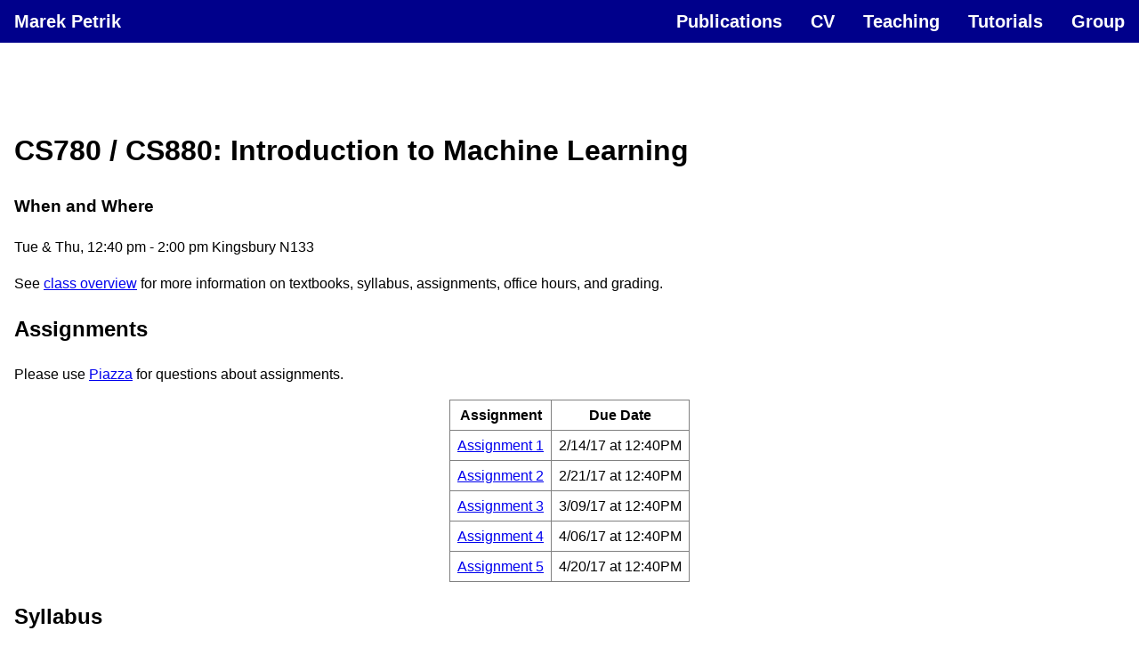

--- FILE ---
content_type: text/html; charset=utf-8
request_url: http://marek.petrik.us/teaching/intro_ml_17/
body_size: 4270
content:
<!DOCTYPE html>
<html lang="en-us">

<head>
  
  <meta charset="utf-8">



<meta name="viewport" content="width=device-width, initial-scale=1.0">


  
    <meta name="description" content="
  CS780 / CS880: Introduction to Machine Learning





  When and Where

Tue &amp; Thu, 12:40 pm - 2:00 pm
Kingsbury N133
See class overview for more information on textbooks, syllabus, assignments, office hours, and grading.




  Assignments

Please use Piazza for questions about assignments.

  
      
          Assignment
          Due Date
      
  
  
      
          Assignment 1
          2/14/17 at 12:40PM
      
      
          Assignment 2
          2/21/17 at 12:40PM
      
      
          Assignment 3
          3/09/17 at 12:40PM
      
      
          Assignment 4
          4/06/17 at 12:40PM
      
      
          Assignment 5
          4/20/17 at 12:40PM
      
  





  Syllabus


  
      
          Date
          Slides
          Reading
          Notebooks
      
  
  
      
          1/26
          Statistical learning
          ISL 1,2
          (html) (RMD)
      
      
          1/31
          Linear regression I
          ISL 3.1-2
          (html) (RMD)
      
      
          2/02
          No class
          
          
      
      
          2/07
          Linear regression II
          ISL 3.3-6
          
      
      
          2/09
          No class
          
          
      
      
          2/14
          Logistic regression
          ISL 4.1-3
          (html)(RMD)
      
      
          2/16
          LDA, QDA, Bayes
          ISL 4.4-6
          
      
      
          2/21
          Cross-validation
          ISL 5
          
      
      
          2/23
          Model selection
          ISL 6.1-6.2
          
      
      
          2/28
          Dimensionality
          ISL 6.3-6.4
          
      
      
          3/2
          PCA ML/MAP
          ISL 10.1-2
          ML PCA
      
      
          3/6
          Clustering and EM
          ISL 10.3-5
          kmeans
      
      
          3/9
          Midterm Review
          ISL 1-6, 10
          
      
      
          3/21
          ** Midterm **
          
          
      
      
          3/23
          Linear algebra
          LAO 1.1-2,2,3
          
      
      
          3/28
          LA in ML
          LAR
          linear algebra
      
      
          3/30
          LA in ML
          LAR
          linear algebra
      
      
          4/04
          SVM
          ISL 9
          
      
      
          4/06
          Decision trees and boosting
          ISL 8
          
      
      
          4/11
          Nonlinear methods
          ISL 7
          
      
      
          4/13
          Recommender systems
          
          
      
      
          4/18
          Bayes nets
          MLP 10
          
      
      
          4/20
          Reinforcement learning
          RL
          
      
      
          4/25
          Final exam review
          
          
      
      
          4/27
          Project presentations (Graduate)
          
          
      
      
          5/02
          Deep learning and big data
          DL
          
      
      
          5/04
          Project presentations (Undergraduate)
          
          
      
  





  Project

See the project overview for details on the details of deliverables. The deliverable are due by the end of the day (midnight).">
  


<meta name="color-scheme" content="light dark">







<meta name="generator" content="Hugo 0.154.5">
  <title>Marek Petrik</title>
  <link rel="canonical" href="../../teaching/intro_ml_17/">




  








  
    
    
  
  
      <link rel="stylesheet" href="../../css/base.min.cd019df9b2a3524c1840ace1a47b2d494c67847f6a26127004030371fe47f8a4.css" integrity="sha256-zQGd&#43;bKjUkwYQKzhpHstSUxnhH9qJhJwBAMDcf5H&#43;KQ=" crossorigin="anonymous">



</head>

<body>
  <nav class="u-background">
  <div class="u-wrapper">
    <ul class="Banner">
      <li class="Banner-item Banner-item--title">
        <a class="Banner-link u-clickable" href="../../">Marek Petrik</a>
      </li>
      
        
        
        <li class="Banner-item">
          <a class="Banner-link u-clickable" href="../../publications/">Publications</a>
        </li>
      
        
        
        <li class="Banner-item">
          <a class="Banner-link u-clickable" href="../../cv/">CV</a>
        </li>
      
        
        
        <li class="Banner-item">
          <a class="Banner-link u-clickable" href="../../teaching/">Teaching</a>
        </li>
      
        
        
        <li class="Banner-item">
          <a class="Banner-link u-clickable" href="../../tutorials/">Tutorials</a>
        </li>
      
        
        
        <li class="Banner-item">
          <a class="Banner-link u-clickable" href="https://gitlab.com/RLsquared/group-meetings">Group</a>
        </li>
      
    </ul>
  </div>
</nav>

  <main>
    <div class="u-wrapper">
      <div class="u-padding">
        

  <header class="Heading">
  <h1 class="Heading-title">
    <a class="Heading-link u-clickable" href="../../teaching/intro_ml_17/" rel="bookmark"></a>
  </h1>
  
</header>
  


<h1 id="cs780--cs880-introduction-to-machine-learning">
  <a class="Heading-link u-clickable" href="../../teaching/intro_ml_17/#cs780--cs880-introduction-to-machine-learning">CS780 / CS880: Introduction to Machine Learning</a>
</h1>



<h3 id="when-and-where">
  <a class="Heading-link u-clickable" href="../../teaching/intro_ml_17/#when-and-where">When and Where</a>
</h3>
<p>Tue &amp; Thu, 12:40 pm - 2:00 pm
Kingsbury N133</p>
<p>See <a href="intro_ml_17_files/overview.pdf">class overview</a> for more information on textbooks, syllabus, assignments, office hours, and grading.</p>



<h2 id="assignments">
  <a class="Heading-link u-clickable" href="../../teaching/intro_ml_17/#assignments">Assignments</a>
</h2>
<p>Please use <a href="https://piazza.com/unh/spring2017/cs780cs880">Piazza</a> for questions about assignments.</p>
<table>
  <thead>
      <tr>
          <th>Assignment</th>
          <th>Due Date</th>
      </tr>
  </thead>
  <tbody>
      <tr>
          <td><a href="intro_ml_17_files/assignment1.pdf">Assignment 1</a></td>
          <td>2/14/17 at 12:40PM</td>
      </tr>
      <tr>
          <td><a href="intro_ml_17_files/assignment2.pdf">Assignment 2</a></td>
          <td>2/21/17 at 12:40PM</td>
      </tr>
      <tr>
          <td><a href="intro_ml_17_files/assignment3.pdf">Assignment 3</a></td>
          <td>3/09/17 at 12:40PM</td>
      </tr>
      <tr>
          <td><a href="intro_ml_17_files/assignment4.pdf">Assignment 4</a></td>
          <td>4/06/17 at 12:40PM</td>
      </tr>
      <tr>
          <td><a href="intro_ml_17_files/assignment5.pdf">Assignment 5</a></td>
          <td>4/20/17 at 12:40PM</td>
      </tr>
  </tbody>
</table>



<h2 id="syllabus">
  <a class="Heading-link u-clickable" href="../../teaching/intro_ml_17/#syllabus">Syllabus</a>
</h2>
<table>
  <thead>
      <tr>
          <th>Date</th>
          <th>Slides</th>
          <th>Reading</th>
          <th>Notebooks</th>
      </tr>
  </thead>
  <tbody>
      <tr>
          <td>1/26</td>
          <td><a href="intro_ml_17_files/class1.pdf">Statistical learning</a></td>
          <td>ISL 1,2</td>
          <td><a href="intro_ml_17_files/introduction.html">(html)</a> <a href="intro_ml_17_files/introduction.Rmd">(RMD)</a></td>
      </tr>
      <tr>
          <td>1/31</td>
          <td><a href="intro_ml_17_files/class2.pdf">Linear regression I</a></td>
          <td>ISL 3.1-2</td>
          <td><a href="intro_ml_17_files/linear_regression.html">(html)</a> <a href="intro_ml_17_files/linear_regression.Rmd">(RMD)</a></td>
      </tr>
      <tr>
          <td>2/02</td>
          <td><em>No class</em></td>
          <td></td>
          <td></td>
      </tr>
      <tr>
          <td>2/07</td>
          <td><a href="intro_ml_17_files/class3.pdf">Linear regression II</a></td>
          <td>ISL 3.3-6</td>
          <td></td>
      </tr>
      <tr>
          <td>2/09</td>
          <td><em>No class</em></td>
          <td></td>
          <td></td>
      </tr>
      <tr>
          <td>2/14</td>
          <td><a href="intro_ml_17_files/class4.pdf">Logistic regression</a></td>
          <td>ISL 4.1-3</td>
          <td><a href="intro_ml_17_files/logistic_regression.html">(html)</a><a href="intro_ml_17_files/logistic_regression.Rmd">(RMD)</a></td>
      </tr>
      <tr>
          <td>2/16</td>
          <td><a href="intro_ml_17_files/class5.pdf">LDA, QDA, Bayes</a></td>
          <td>ISL 4.4-6</td>
          <td></td>
      </tr>
      <tr>
          <td>2/21</td>
          <td><a href="intro_ml_17_files/class6.pdf">Cross-validation</a></td>
          <td>ISL 5</td>
          <td></td>
      </tr>
      <tr>
          <td>2/23</td>
          <td><a href="intro_ml_17_files/class7.pdf">Model selection</a></td>
          <td>ISL 6.1-6.2</td>
          <td></td>
      </tr>
      <tr>
          <td>2/28</td>
          <td><a href="intro_ml_17_files/class8.pdf">Dimensionality</a></td>
          <td>ISL 6.3-6.4</td>
          <td></td>
      </tr>
      <tr>
          <td>3/2</td>
          <td><a href="intro_ml_17_files/class9.pdf">PCA</a> <a href="intro_ml_17_files/class9b.pdf">ML/MAP</a></td>
          <td>ISL 10.1-2</td>
          <td><a href="intro_ml_17_files/maxlikelihood.Rmd">ML</a> <a href="intro_ml_17_files/pca.Rmd">PCA</a></td>
      </tr>
      <tr>
          <td>3/6</td>
          <td><a href="intro_ml_17_files/class10.pdf">Clustering and EM</a></td>
          <td>ISL 10.3-5</td>
          <td><a href="intro_ml_17_files/kmeans.Rmd">kmeans</a></td>
      </tr>
      <tr>
          <td>3/9</td>
          <td>Midterm Review</td>
          <td>ISL 1-6, 10</td>
          <td></td>
      </tr>
      <tr>
          <td>3/21</td>
          <td>** Midterm **</td>
          <td></td>
          <td></td>
      </tr>
      <tr>
          <td>3/23</td>
          <td><a href="intro_ml_17_files/class11.pdf">Linear algebra</a></td>
          <td>LAO 1.1-2,2,3</td>
          <td></td>
      </tr>
      <tr>
          <td>3/28</td>
          <td><a href="intro_ml_17_files/linearalgebra.pdf">LA in ML</a></td>
          <td>LAR</td>
          <td><a href="intro_ml_17_files/linearalgebra.Rmd">linear algebra</a></td>
      </tr>
      <tr>
          <td>3/30</td>
          <td><a href="intro_ml_17_files/linearalgebra.pdf">LA in ML</a></td>
          <td>LAR</td>
          <td><a href="intro_ml_17_files/linearalgebra.Rmd">linear algebra</a></td>
      </tr>
      <tr>
          <td>4/04</td>
          <td><a href="intro_ml_17_files/class13.pdf">SVM</a></td>
          <td>ISL 9</td>
          <td></td>
      </tr>
      <tr>
          <td>4/06</td>
          <td><a href="intro_ml_17_files/class14.pdf">Decision trees and boosting</a></td>
          <td>ISL 8</td>
          <td></td>
      </tr>
      <tr>
          <td>4/11</td>
          <td><a href="intro_ml_17_files/class15.pdf">Nonlinear methods</a></td>
          <td>ISL 7</td>
          <td></td>
      </tr>
      <tr>
          <td>4/13</td>
          <td><a href="intro_ml_17_files/class16.pdf">Recommender systems</a></td>
          <td></td>
          <td></td>
      </tr>
      <tr>
          <td>4/18</td>
          <td><a href="intro_ml_17_files/class17.pdf">Bayes nets</a></td>
          <td>MLP 10</td>
          <td></td>
      </tr>
      <tr>
          <td>4/20</td>
          <td><a href="intro_ml_17_files/class18.pdf">Reinforcement learning</a></td>
          <td>RL</td>
          <td></td>
      </tr>
      <tr>
          <td>4/25</td>
          <td><a href="intro_ml_17_files/class19.pdf">Final exam review</a></td>
          <td></td>
          <td></td>
      </tr>
      <tr>
          <td>4/27</td>
          <td>Project presentations (Graduate)</td>
          <td></td>
          <td></td>
      </tr>
      <tr>
          <td>5/02</td>
          <td>Deep learning and big data</td>
          <td>DL</td>
          <td></td>
      </tr>
      <tr>
          <td>5/04</td>
          <td>Project presentations (Undergraduate)</td>
          <td></td>
          <td></td>
      </tr>
  </tbody>
</table>



<h2 id="project">
  <a class="Heading-link u-clickable" href="../../teaching/intro_ml_17/#project">Project</a>
</h2>
<p>See the <a href="intro_ml_17_files/mlproject.pdf">project overview</a> for details on the details of deliverables. The deliverable are due by the end of the day (midnight).</p>
<table>
  <thead>
      <tr>
          <th>Date</th>
          <th>Deliverable</th>
          <th>Page Limit</th>
      </tr>
  </thead>
  <tbody>
      <tr>
          <td>2/24</td>
          <td>Project description and data sources</td>
          <td>1</td>
      </tr>
      <tr>
          <td>3/07</td>
          <td>Evaluation methodology</td>
          <td>1</td>
      </tr>
      <tr>
          <td>3/23</td>
          <td>Method and literature overview</td>
          <td>2</td>
      </tr>
      <tr>
          <td>4/06</td>
          <td>Preliminary results</td>
          <td>3</td>
      </tr>
      <tr>
          <td>4/27</td>
          <td>Final report</td>
          <td>7</td>
      </tr>
  </tbody>
</table>



<h2 id="exams">
  <a class="Heading-link u-clickable" href="../../teaching/intro_ml_17/#exams">Exams</a>
</h2>
<p>See <a href="intro_ml_17_files/test_questions.pdf">practice questions</a> for questions you should be able to answer to be ready for the midterm and final exams.</p>
<table>
  <thead>
      <tr>
          <th>Date</th>
          <th>Exam</th>
      </tr>
  </thead>
  <tbody>
      <tr>
          <td>3/21</td>
          <td>Midterm (take home)</td>
      </tr>
  </tbody>
</table>



<h2 id="textbooks">
  <a class="Heading-link u-clickable" href="../../teaching/intro_ml_17/#textbooks">Textbooks</a>
</h2>



<h3 id="main-reference">
  <a class="Heading-link u-clickable" href="../../teaching/intro_ml_17/#main-reference">Main reference:</a>
</h3>
<p>ISL: <a href="http://www-bcf.usc.edu/~gareth/ISL/">James, G., Witten, D., Hastie, T., &amp; Tibshirani, R. (2013). An Introduction to Statistical Learning</a></p>



<h3 id="more-in-depth-material">
  <a class="Heading-link u-clickable" href="../../teaching/intro_ml_17/#more-in-depth-material">More in-depth material:</a>
</h3>
<p>ESL: <a href="http://statweb.stanford.edu/~tibs/ElemStatLearn">Hastie, T., Tibshirani, R., &amp; Friedman, J. (2009). The Elements of Statistical Learning. Springer Series in Statistics (2nd ed.)</a></p>



<h3 id="related-topics">
  <a class="Heading-link u-clickable" href="../../teaching/intro_ml_17/#related-topics">Related topics:</a>
</h3>
<ul>
<li>LAO: Hefferon, J. <a href="http://joshua.smcvt.edu/linearalgebra/#current_version">Linear Algebra</a> (2017)</li>
<li>LA: Strang, G. <a href="http://math.mit.edu/~gs/linearalgebra/">Introduction to Linear Algebra</a>. (2016) <em>Also see:</em> <a href="https://ocw.mit.edu/courses/mathematics/18-06-linear-algebra-spring-2010/video-lectures/">online lectures</a></li>
<li>LAR: <a href="http://bendixcarstensen.com/APC/linalg-notes-BxC.pdf">Introductory Linear Agebra with R</a></li>
<li>CO: Boyd, S., &amp; Vandenberghe, L. (2004). <a href="http://web.stanford.edu/~boyd/cvxbook/">Convex Optimization</a>.</li>
<li>RL: Sutton, R. S., &amp; Barto, A. (2012). <a href="http://people.inf.elte.hu/lorincz/Files/RL_2006/SuttonBook.pdf">Reinforcement learning</a>. 2nd edition (forthcoming?)</li>
<li>RLA: Szepesvari, C. (2013), <a href="https://sites.ualberta.ca/~szepesva/RLBook.html">Algorithms for Reinforcement Learning</a></li>
<li>DL: Goodfellow, I., Bengio, Y., &amp; Courville, A. (2016). <a href="https://github.com/HFTrader/DeepLearningBook">Deep Learning</a></li>
<li>MLP: Murphy, K (2012). Machine Learning, A Probabilistic Perspective.</li>
</ul>
<p>See <a href="intro_ml_17_files">class overview</a> for more information on the textbook.</p>



<h2 id="class-content">
  <a class="Heading-link u-clickable" href="../../teaching/intro_ml_17/#class-content">Class Content</a>
</h2>
<p>The goal of this class is to teach you how to use <em>machine learning</em> to <em>understand data</em> and <em>make predictions</em> in practice. The class will cover the fundamental concepts and algorithms in machine learning and data science as well as a wide variety of practical algorithms. The main topics we will cover are:</p>
<ol>
<li>The maximum likelihood principle</li>
</ol>
<ul>
<li><em>Regression</em>: Linear regression</li>
<li><em>Classification</em>: Logistic regression and linear discriminant analysis</li>
<li>Cross-validation, bootstrap, and over-fitting</li>
<li><em>Model selection</em>: Regularization, Lasso</li>
<li><em>Nonlinear models</em>: Decision trees, Support vector machines</li>
<li><em>Unsupervised</em>: Principal component analysis, k-means</li>
<li><em>Advanced topics</em>: Bayes nets and deep learning</li>
</ul>
<p>The graduate version of the class will cover the same topics in greater depth.</p>



<h3 id="programming-language">
  <a class="Heading-link u-clickable" href="../../teaching/intro_ml_17/#programming-language">Programming Language</a>
</h3>
<p>The class will involve hand-on data analysis using machine learning methods. The recommended language for programming assignments is <a href="https://www.r-project.org/">R</a> which is an excellent tool for statistical analysis and machine learning. <em>No prior knowledge of R is needed or expected</em>; the book and lecture will cover a gentle introduction to the language. Experienced students may also choose other alternatives, such as Python or Matlab.</p>



<h2 id="pre-requisites">
  <a class="Heading-link u-clickable" href="../../teaching/intro_ml_17/#pre-requisites">Pre-requisites</a>
</h2>
<p>Basic programming skills (scripting languages like Python are OK) and some familiarity with statistics and calculus. If in doubt, please email me.</p>

  

  

  





  
  



      </div>
    </div>
  </main>
  
</body>

</html>


--- FILE ---
content_type: text/css; charset=utf-8
request_url: http://marek.petrik.us/css/base.min.cd019df9b2a3524c1840ace1a47b2d494c67847f6a26127004030371fe47f8a4.css
body_size: 760
content:
body{font-family:-apple-system,BlinkMacSystemFont,segoe ui,Roboto,Oxygen-Sans,Ubuntu,Cantarell,helvetica neue,sans-serif;line-height:1.6;display:flex;flex-direction:column;min-height:100vh;min-height:100svh;margin:0;padding:0}main{flex-grow:1}img{max-width:100%;border-radius:.2rem}table{border-collapse:collapse;margin:auto}td,th{border:.1rem solid gray;padding:.3rem .5rem}pre{overflow-x:auto;border:.1rem solid #d3d3d3;padding:1rem}code{font-family:SFMono-Regular,Consolas,liberation mono,Menlo,Courier,monospace}kbd{border:.1rem solid #a9a9a9;border-radius:.2rem;margin:.1rem;padding:.15rem}kbd:has(kbd){padding:.3rem 0}.Banner{list-style:none;display:flex;flex-flow:row-reverse wrap-reverse;justify-content:space-between;margin:0;padding:0}.Banner-item:nth-child(1){order:5}.Banner-item:nth-child(2){order:4}.Banner-item:nth-child(3){order:3}.Banner-item:nth-child(4){order:2}.Banner-item:nth-child(5){order:1}.Banner-item--title{flex-grow:1}.Banner-link{font-size:1.25rem;color:#fff;padding:.5rem 1rem}.Heading{display:flex;flex-wrap:wrap;justify-content:space-between;align-items:baseline}.Heading-title{margin:1.5rem .5rem 0 0}.Heading-link{color:inherit}.Tags{list-style:none;display:flex;flex-wrap:wrap;justify-content:center;margin:1.5rem 0;padding:0}.Tags-item{border-radius:.2rem;margin:.2rem;padding:0 .3rem}.Tags-link{color:#fff}.Divider{display:flex;justify-content:center}.Divider::after{content:"\2500\2500"}.Pagination{font-size:1.25rem;color:inherit}.Pagination--right{float:right}.Footer{text-align:center;margin:1rem 0}.u-wrapper{margin:auto}.u-padding{padding:0 1rem}.u-background{background:#00008b}.u-clickable{font-weight:700;text-decoration:none;display:inline-block}.u-noboosting{max-height:1e6px}